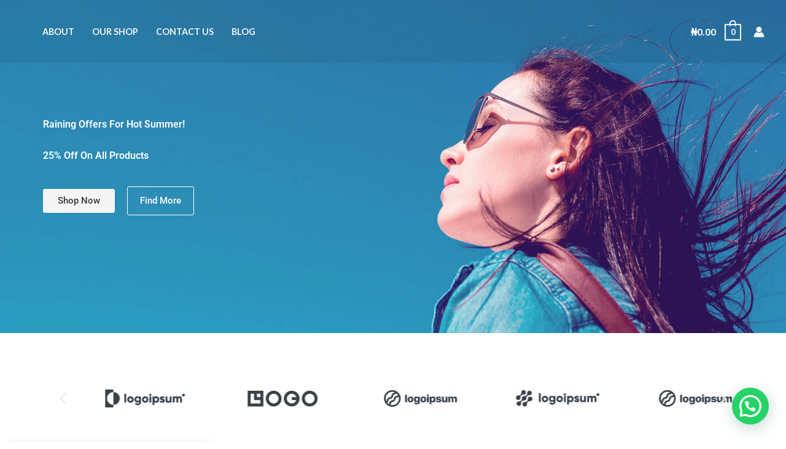

--- FILE ---
content_type: text/css
request_url: https://englisheagleglobal.com/wp-content/uploads/elementor/css/post-4390.css?ver=1759408324
body_size: 2141
content:
.elementor-4390 .elementor-element.elementor-element-5ffd1adc:not(.elementor-motion-effects-element-type-background), .elementor-4390 .elementor-element.elementor-element-5ffd1adc > .elementor-motion-effects-container > .elementor-motion-effects-layer{background-image:url("https://englisheagleglobal.com/wp-content/uploads/2019/12/home-new-bg-free-img.jpg");background-position:center center;background-repeat:no-repeat;background-size:cover;}.elementor-4390 .elementor-element.elementor-element-5ffd1adc > .elementor-background-overlay{background-color:transparent;background-image:linear-gradient(180deg, var( --e-global-color-astglobalcolor0 ) -50%, #000000 100%);opacity:0.49;transition:background 0.3s, border-radius 0.3s, opacity 0.3s;}.elementor-4390 .elementor-element.elementor-element-5ffd1adc{transition:background 0.3s, border 0.3s, border-radius 0.3s, box-shadow 0.3s;padding:15% 0% 15% 0%;}.elementor-4390 .elementor-element.elementor-element-52a255f1 > .elementor-element-populated{padding:0% 50% 0% 0%;}.elementor-widget-heading .elementor-heading-title{font-family:var( --e-global-typography-primary-font-family ), Sans-serif;font-weight:var( --e-global-typography-primary-font-weight );color:var( --e-global-color-primary );}.elementor-4390 .elementor-element.elementor-element-110fbd5 .elementor-heading-title{color:var( --e-global-color-astglobalcolor5 );}.elementor-4390 .elementor-element.elementor-element-03c864f > .elementor-widget-container{margin:10px 0px 20px 0px;}.elementor-4390 .elementor-element.elementor-element-03c864f .elementor-heading-title{color:var( --e-global-color-astglobalcolor5 );}.elementor-widget-button .elementor-button{background-color:var( --e-global-color-accent );font-family:var( --e-global-typography-accent-font-family ), Sans-serif;font-weight:var( --e-global-typography-accent-font-weight );}.elementor-4390 .elementor-element.elementor-element-78ab79a .elementor-button{background-color:var( --e-global-color-astglobalcolor4 );fill:var( --e-global-color-astglobalcolor2 );color:var( --e-global-color-astglobalcolor2 );}.elementor-4390 .elementor-element.elementor-element-78ab79a .elementor-button:hover, .elementor-4390 .elementor-element.elementor-element-78ab79a .elementor-button:focus{background-color:var( --e-global-color-astglobalcolor2 );color:var( --e-global-color-astglobalcolor5 );}.elementor-4390 .elementor-element.elementor-element-78ab79a{width:auto;max-width:auto;align-self:center;}.elementor-4390 .elementor-element.elementor-element-78ab79a .elementor-button:hover svg, .elementor-4390 .elementor-element.elementor-element-78ab79a .elementor-button:focus svg{fill:var( --e-global-color-astglobalcolor5 );}.elementor-4390 .elementor-element.elementor-element-a3546f3 .elementor-button{background-color:rgba(255,255,255,0);fill:var( --e-global-color-astglobalcolor5 );color:var( --e-global-color-astglobalcolor5 );border-style:solid;border-width:1px 1px 1px 1px;border-color:var( --e-global-color-astglobalcolor5 );padding:15px 20px 15px 20px;}.elementor-4390 .elementor-element.elementor-element-a3546f3 .elementor-button:hover, .elementor-4390 .elementor-element.elementor-element-a3546f3 .elementor-button:focus{background-color:var( --e-global-color-astglobalcolor5 );color:var( --e-global-color-astglobalcolor2 );border-color:var( --e-global-color-astglobalcolor5 );}.elementor-4390 .elementor-element.elementor-element-a3546f3{width:auto;max-width:auto;align-self:center;}.elementor-4390 .elementor-element.elementor-element-a3546f3 > .elementor-widget-container{margin:0px 0px 0px 20px;}.elementor-4390 .elementor-element.elementor-element-a3546f3 .elementor-button:hover svg, .elementor-4390 .elementor-element.elementor-element-a3546f3 .elementor-button:focus svg{fill:var( --e-global-color-astglobalcolor2 );}.elementor-4390 .elementor-element.elementor-element-51d346dc{padding:80px 0px 100px 0px;}.elementor-4390 .elementor-element.elementor-element-5997d09d{--e-image-carousel-slides-to-show:5;}.elementor-4390 .elementor-element.elementor-element-3d2fe565 > .elementor-container > .elementor-column > .elementor-widget-wrap{align-content:center;align-items:center;}.elementor-4390 .elementor-element.elementor-element-3d2fe565 > .elementor-container{min-height:500px;}.elementor-4390 .elementor-element.elementor-element-3d2fe565{transition:background 0.3s, border 0.3s, border-radius 0.3s, box-shadow 0.3s;margin-top:50px;margin-bottom:0px;}.elementor-4390 .elementor-element.elementor-element-3d2fe565 > .elementor-background-overlay{transition:background 0.3s, border-radius 0.3s, opacity 0.3s;}.elementor-4390 .elementor-element.elementor-element-7020ec8e:not(.elementor-motion-effects-element-type-background) > .elementor-widget-wrap, .elementor-4390 .elementor-element.elementor-element-7020ec8e > .elementor-widget-wrap > .elementor-motion-effects-container > .elementor-motion-effects-layer{background-image:url("https://englisheagleglobal.com/wp-content/uploads/2018/12/women-fashion-free-img.jpg");background-position:top right;background-repeat:no-repeat;background-size:cover;}.elementor-4390 .elementor-element.elementor-element-7020ec8e > .elementor-element-populated >  .elementor-background-overlay{background-color:var( --e-global-color-astglobalcolor2 );opacity:0.5;}.elementor-bc-flex-widget .elementor-4390 .elementor-element.elementor-element-7020ec8e.elementor-column .elementor-widget-wrap{align-items:flex-end;}.elementor-4390 .elementor-element.elementor-element-7020ec8e.elementor-column.elementor-element[data-element_type="column"] > .elementor-widget-wrap.elementor-element-populated{align-content:flex-end;align-items:flex-end;}.elementor-4390 .elementor-element.elementor-element-7020ec8e > .elementor-element-populated{transition:background 0.3s, border 0.3s, border-radius 0.3s, box-shadow 0.3s;margin:10px 10px 10px 10px;--e-column-margin-right:10px;--e-column-margin-left:10px;padding:40px 40px 40px 40px;}.elementor-4390 .elementor-element.elementor-element-7020ec8e > .elementor-element-populated > .elementor-background-overlay{transition:background 0.3s, border-radius 0.3s, opacity 0.3s;}.elementor-widget-image-box .elementor-image-box-title{font-family:var( --e-global-typography-primary-font-family ), Sans-serif;font-weight:var( --e-global-typography-primary-font-weight );color:var( --e-global-color-primary );}.elementor-widget-image-box:has(:hover) .elementor-image-box-title,
					 .elementor-widget-image-box:has(:focus) .elementor-image-box-title{color:var( --e-global-color-primary );}.elementor-widget-image-box .elementor-image-box-description{font-family:var( --e-global-typography-text-font-family ), Sans-serif;font-weight:var( --e-global-typography-text-font-weight );color:var( --e-global-color-text );}.elementor-4390 .elementor-element.elementor-element-f32534d .elementor-image-box-wrapper{text-align:left;}.elementor-4390 .elementor-element.elementor-element-f32534d .elementor-image-box-title{margin-bottom:5px;color:var( --e-global-color-astglobalcolor5 );}.elementor-4390 .elementor-element.elementor-element-f32534d .elementor-image-box-description{color:var( --e-global-color-astglobalcolor5 );}.elementor-4390 .elementor-element.elementor-element-2c1b371a .elementor-button{background-color:var( --e-global-color-astglobalcolor4 );fill:var( --e-global-color-astglobalcolor2 );color:var( --e-global-color-astglobalcolor2 );}.elementor-4390 .elementor-element.elementor-element-2c1b371a .elementor-button:hover, .elementor-4390 .elementor-element.elementor-element-2c1b371a .elementor-button:focus{background-color:var( --e-global-color-astglobalcolor2 );color:var( --e-global-color-astglobalcolor5 );}.elementor-4390 .elementor-element.elementor-element-2c1b371a .elementor-button:hover svg, .elementor-4390 .elementor-element.elementor-element-2c1b371a .elementor-button:focus svg{fill:var( --e-global-color-astglobalcolor5 );}.elementor-4390 .elementor-element.elementor-element-7f90fb31:not(.elementor-motion-effects-element-type-background) > .elementor-widget-wrap, .elementor-4390 .elementor-element.elementor-element-7f90fb31 > .elementor-widget-wrap > .elementor-motion-effects-container > .elementor-motion-effects-layer{background-image:url("https://englisheagleglobal.com/wp-content/uploads/2018/12/men-fashion-free-img.jpg");background-position:center left;background-repeat:no-repeat;background-size:cover;}.elementor-4390 .elementor-element.elementor-element-7f90fb31 > .elementor-element-populated >  .elementor-background-overlay{background-color:var( --e-global-color-astglobalcolor2 );opacity:0.5;}.elementor-bc-flex-widget .elementor-4390 .elementor-element.elementor-element-7f90fb31.elementor-column .elementor-widget-wrap{align-items:flex-end;}.elementor-4390 .elementor-element.elementor-element-7f90fb31.elementor-column.elementor-element[data-element_type="column"] > .elementor-widget-wrap.elementor-element-populated{align-content:flex-end;align-items:flex-end;}.elementor-4390 .elementor-element.elementor-element-7f90fb31 > .elementor-element-populated{transition:background 0.3s, border 0.3s, border-radius 0.3s, box-shadow 0.3s;margin:10px 10px 10px 10px;--e-column-margin-right:10px;--e-column-margin-left:10px;padding:40px 40px 40px 40px;}.elementor-4390 .elementor-element.elementor-element-7f90fb31 > .elementor-element-populated > .elementor-background-overlay{transition:background 0.3s, border-radius 0.3s, opacity 0.3s;}.elementor-4390 .elementor-element.elementor-element-a1daf3f .elementor-image-box-wrapper{text-align:left;}.elementor-4390 .elementor-element.elementor-element-a1daf3f .elementor-image-box-title{margin-bottom:5px;color:var( --e-global-color-astglobalcolor5 );}.elementor-4390 .elementor-element.elementor-element-a1daf3f .elementor-image-box-description{color:var( --e-global-color-astglobalcolor5 );}.elementor-4390 .elementor-element.elementor-element-61949240 .elementor-button{background-color:var( --e-global-color-astglobalcolor4 );fill:var( --e-global-color-astglobalcolor2 );color:var( --e-global-color-astglobalcolor2 );}.elementor-4390 .elementor-element.elementor-element-61949240 .elementor-button:hover, .elementor-4390 .elementor-element.elementor-element-61949240 .elementor-button:focus{background-color:var( --e-global-color-astglobalcolor2 );color:var( --e-global-color-astglobalcolor5 );}.elementor-4390 .elementor-element.elementor-element-61949240 .elementor-button:hover svg, .elementor-4390 .elementor-element.elementor-element-61949240 .elementor-button:focus svg{fill:var( --e-global-color-astglobalcolor5 );}.elementor-4390 .elementor-element.elementor-element-64b4e884:not(.elementor-motion-effects-element-type-background) > .elementor-widget-wrap, .elementor-4390 .elementor-element.elementor-element-64b4e884 > .elementor-widget-wrap > .elementor-motion-effects-container > .elementor-motion-effects-layer{background-image:url("https://englisheagleglobal.com/wp-content/uploads/2018/12/footwear-free-img.jpg");background-position:center right;background-repeat:no-repeat;background-size:cover;}.elementor-4390 .elementor-element.elementor-element-64b4e884:hover > .elementor-element-populated{background-color:#ffffff;}.elementor-4390 .elementor-element.elementor-element-64b4e884 > .elementor-element-populated >  .elementor-background-overlay{background-color:var( --e-global-color-astglobalcolor2 );opacity:0.5;}.elementor-bc-flex-widget .elementor-4390 .elementor-element.elementor-element-64b4e884.elementor-column .elementor-widget-wrap{align-items:flex-end;}.elementor-4390 .elementor-element.elementor-element-64b4e884.elementor-column.elementor-element[data-element_type="column"] > .elementor-widget-wrap.elementor-element-populated{align-content:flex-end;align-items:flex-end;}.elementor-4390 .elementor-element.elementor-element-64b4e884 > .elementor-element-populated{transition:background 0.3s, border 0.3s, border-radius 0.3s, box-shadow 0.3s;margin:10px 10px 10px 10px;--e-column-margin-right:10px;--e-column-margin-left:10px;padding:40px 40px 40px 40px;}.elementor-4390 .elementor-element.elementor-element-64b4e884 > .elementor-element-populated > .elementor-background-overlay{transition:background 0.3s, border-radius 0.3s, opacity 0.3s;}.elementor-4390 .elementor-element.elementor-element-2fa736e .elementor-image-box-wrapper{text-align:left;}.elementor-4390 .elementor-element.elementor-element-2fa736e .elementor-image-box-title{margin-bottom:5px;color:var( --e-global-color-astglobalcolor5 );}.elementor-4390 .elementor-element.elementor-element-2fa736e .elementor-image-box-description{color:var( --e-global-color-astglobalcolor5 );}.elementor-4390 .elementor-element.elementor-element-604599ae .elementor-button{background-color:var( --e-global-color-astglobalcolor4 );fill:var( --e-global-color-astglobalcolor2 );color:var( --e-global-color-astglobalcolor2 );}.elementor-4390 .elementor-element.elementor-element-604599ae .elementor-button:hover, .elementor-4390 .elementor-element.elementor-element-604599ae .elementor-button:focus{background-color:var( --e-global-color-astglobalcolor2 );color:var( --e-global-color-astglobalcolor5 );}.elementor-4390 .elementor-element.elementor-element-604599ae .elementor-button:hover svg, .elementor-4390 .elementor-element.elementor-element-604599ae .elementor-button:focus svg{fill:var( --e-global-color-astglobalcolor5 );}.elementor-4390 .elementor-element.elementor-element-2afe0c24 > .elementor-container > .elementor-column > .elementor-widget-wrap{align-content:center;align-items:center;}.elementor-4390 .elementor-element.elementor-element-2afe0c24:not(.elementor-motion-effects-element-type-background), .elementor-4390 .elementor-element.elementor-element-2afe0c24 > .elementor-motion-effects-container > .elementor-motion-effects-layer{background-color:var( --e-global-color-astglobalcolor4 );}.elementor-4390 .elementor-element.elementor-element-2afe0c24 > .elementor-container{max-width:1400px;}.elementor-4390 .elementor-element.elementor-element-2afe0c24{transition:background 0.3s, border 0.3s, border-radius 0.3s, box-shadow 0.3s;padding:100px 0px 100px 0px;}.elementor-4390 .elementor-element.elementor-element-2afe0c24 > .elementor-background-overlay{transition:background 0.3s, border-radius 0.3s, opacity 0.3s;}.elementor-4390 .elementor-element.elementor-element-36b43d4e > .elementor-widget-container{margin:0px 0px 0px 0px;}.elementor-4390 .elementor-element.elementor-element-36b43d4e{text-align:center;}.elementor-widget-divider{--divider-color:var( --e-global-color-secondary );}.elementor-widget-divider .elementor-divider__text{color:var( --e-global-color-secondary );font-family:var( --e-global-typography-secondary-font-family ), Sans-serif;font-weight:var( --e-global-typography-secondary-font-weight );}.elementor-widget-divider.elementor-view-stacked .elementor-icon{background-color:var( --e-global-color-secondary );}.elementor-widget-divider.elementor-view-framed .elementor-icon, .elementor-widget-divider.elementor-view-default .elementor-icon{color:var( --e-global-color-secondary );border-color:var( --e-global-color-secondary );}.elementor-widget-divider.elementor-view-framed .elementor-icon, .elementor-widget-divider.elementor-view-default .elementor-icon svg{fill:var( --e-global-color-secondary );}.elementor-4390 .elementor-element.elementor-element-f6943a6{--divider-border-style:solid;--divider-color:var( --e-global-color-astglobalcolor0 );--divider-border-width:2px;}.elementor-4390 .elementor-element.elementor-element-f6943a6 > .elementor-widget-container{margin:0px 0px 0px 0px;}.elementor-4390 .elementor-element.elementor-element-f6943a6 .elementor-divider-separator{width:100px;margin:0 auto;margin-center:0;}.elementor-4390 .elementor-element.elementor-element-f6943a6 .elementor-divider{text-align:center;padding-block-start:5px;padding-block-end:5px;}.elementor-4390 .elementor-element.elementor-element-440e40f8 > .elementor-widget-container{margin:30px 0px 0px 0px;padding:0px 30px 0px 30px;}.elementor-4390 .elementor-element.elementor-element-58925fed:not(.elementor-motion-effects-element-type-background), .elementor-4390 .elementor-element.elementor-element-58925fed > .elementor-motion-effects-container > .elementor-motion-effects-layer{background-image:url("https://englisheagleglobal.com/wp-content/uploads/2019/12/banner-03.jpg");background-position:center center;background-repeat:no-repeat;background-size:cover;}.elementor-4390 .elementor-element.elementor-element-58925fed > .elementor-background-overlay{background-color:transparent;background-image:linear-gradient(100deg, var( --e-global-color-astglobalcolor0 ) 0%, #00000000 100%);opacity:0.5;transition:background 0.3s, border-radius 0.3s, opacity 0.3s;}.elementor-4390 .elementor-element.elementor-element-58925fed{border-style:solid;border-width:1px 0px 1px 0px;border-color:rgba(0,0,0,0.08);transition:background 0.3s, border 0.3s, border-radius 0.3s, box-shadow 0.3s;margin-top:30px;margin-bottom:0px;padding:100px 100px 100px 100px;}.elementor-4390 .elementor-element.elementor-element-7d4bbf6 > .elementor-element-populated{padding:0% 50% 0% 0%;}.elementor-4390 .elementor-element.elementor-element-9e6f260 .elementor-heading-title{color:var( --e-global-color-astglobalcolor5 );}.elementor-4390 .elementor-element.elementor-element-2d4a487 .elementor-image-box-wrapper{text-align:left;}.elementor-4390 .elementor-element.elementor-element-2d4a487 .elementor-image-box-title{margin-bottom:10px;color:var( --e-global-color-astglobalcolor5 );}.elementor-4390 .elementor-element.elementor-element-2d4a487 .elementor-image-box-description{color:var( --e-global-color-astglobalcolor5 );}.elementor-4390 .elementor-element.elementor-element-035f777 > .elementor-widget-container{margin:0px 0px 0px 0px;}.elementor-4390 .elementor-element.elementor-element-035f777 .elementor-heading-title{color:var( --e-global-color-astglobalcolor5 );}.elementor-4390 .elementor-element.elementor-element-9a76257 .elementor-button{background-color:var( --e-global-color-astglobalcolor4 );fill:var( --e-global-color-astglobalcolor2 );color:var( --e-global-color-astglobalcolor2 );}.elementor-4390 .elementor-element.elementor-element-9a76257 .elementor-button:hover, .elementor-4390 .elementor-element.elementor-element-9a76257 .elementor-button:focus{background-color:var( --e-global-color-astglobalcolor2 );color:var( --e-global-color-astglobalcolor5 );}.elementor-4390 .elementor-element.elementor-element-9a76257 > .elementor-widget-container{margin:20px 0px 0px 0px;}.elementor-4390 .elementor-element.elementor-element-9a76257 .elementor-button:hover svg, .elementor-4390 .elementor-element.elementor-element-9a76257 .elementor-button:focus svg{fill:var( --e-global-color-astglobalcolor5 );}.elementor-4390 .elementor-element.elementor-element-64a5d7df{margin-top:100px;margin-bottom:0px;}.elementor-4390 .elementor-element.elementor-element-22533a71 > .elementor-element-populated{margin:10px 10px 10px 10px;--e-column-margin-right:10px;--e-column-margin-left:10px;}.elementor-4390 .elementor-element.elementor-element-6273c42b.elementor-position-right .elementor-image-box-img{margin-left:20px;}.elementor-4390 .elementor-element.elementor-element-6273c42b.elementor-position-left .elementor-image-box-img{margin-right:20px;}.elementor-4390 .elementor-element.elementor-element-6273c42b.elementor-position-top .elementor-image-box-img{margin-bottom:20px;}.elementor-4390 .elementor-element.elementor-element-6273c42b .elementor-image-box-title{margin-bottom:12px;}.elementor-4390 .elementor-element.elementor-element-6273c42b .elementor-image-box-wrapper .elementor-image-box-img{width:20%;}.elementor-4390 .elementor-element.elementor-element-6273c42b .elementor-image-box-img img{transition-duration:0.3s;}.elementor-4390 .elementor-element.elementor-element-7f174809 > .elementor-element-populated{margin:10px 10px 10px 10px;--e-column-margin-right:10px;--e-column-margin-left:10px;}.elementor-4390 .elementor-element.elementor-element-2627ef51.elementor-position-right .elementor-image-box-img{margin-left:20px;}.elementor-4390 .elementor-element.elementor-element-2627ef51.elementor-position-left .elementor-image-box-img{margin-right:20px;}.elementor-4390 .elementor-element.elementor-element-2627ef51.elementor-position-top .elementor-image-box-img{margin-bottom:20px;}.elementor-4390 .elementor-element.elementor-element-2627ef51 .elementor-image-box-title{margin-bottom:12px;}.elementor-4390 .elementor-element.elementor-element-2627ef51 .elementor-image-box-wrapper .elementor-image-box-img{width:20%;}.elementor-4390 .elementor-element.elementor-element-2627ef51 .elementor-image-box-img img{transition-duration:0.3s;}.elementor-4390 .elementor-element.elementor-element-15f8e79d > .elementor-element-populated{margin:10px 10px 10px 10px;--e-column-margin-right:10px;--e-column-margin-left:10px;}.elementor-4390 .elementor-element.elementor-element-33d5fff3.elementor-position-right .elementor-image-box-img{margin-left:20px;}.elementor-4390 .elementor-element.elementor-element-33d5fff3.elementor-position-left .elementor-image-box-img{margin-right:20px;}.elementor-4390 .elementor-element.elementor-element-33d5fff3.elementor-position-top .elementor-image-box-img{margin-bottom:20px;}.elementor-4390 .elementor-element.elementor-element-33d5fff3 .elementor-image-box-title{margin-bottom:12px;}.elementor-4390 .elementor-element.elementor-element-33d5fff3 .elementor-image-box-wrapper .elementor-image-box-img{width:20%;}.elementor-4390 .elementor-element.elementor-element-33d5fff3 .elementor-image-box-img img{transition-duration:0.3s;}.elementor-4390 .elementor-element.elementor-element-64309c0a > .elementor-element-populated{margin:10px 10px 10px 10px;--e-column-margin-right:10px;--e-column-margin-left:10px;}.elementor-4390 .elementor-element.elementor-element-6f13cd14.elementor-position-right .elementor-image-box-img{margin-left:20px;}.elementor-4390 .elementor-element.elementor-element-6f13cd14.elementor-position-left .elementor-image-box-img{margin-right:20px;}.elementor-4390 .elementor-element.elementor-element-6f13cd14.elementor-position-top .elementor-image-box-img{margin-bottom:20px;}.elementor-4390 .elementor-element.elementor-element-6f13cd14 .elementor-image-box-title{margin-bottom:12px;}.elementor-4390 .elementor-element.elementor-element-6f13cd14 .elementor-image-box-wrapper .elementor-image-box-img{width:20%;}.elementor-4390 .elementor-element.elementor-element-6f13cd14 .elementor-image-box-img img{transition-duration:0.3s;}body.elementor-page-4390:not(.elementor-motion-effects-element-type-background), body.elementor-page-4390 > .elementor-motion-effects-container > .elementor-motion-effects-layer{background-color:#ffffff;}@media(max-width:1024px) and (min-width:768px){.elementor-4390 .elementor-element.elementor-element-7d4bbf6{width:100%;}.elementor-4390 .elementor-element.elementor-element-22533a71{width:50%;}.elementor-4390 .elementor-element.elementor-element-7f174809{width:50%;}.elementor-4390 .elementor-element.elementor-element-15f8e79d{width:50%;}.elementor-4390 .elementor-element.elementor-element-64309c0a{width:50%;}}@media(max-width:1024px){.elementor-4390 .elementor-element.elementor-element-5ffd1adc{padding:120px 50px 120px 50px;}.elementor-4390 .elementor-element.elementor-element-52a255f1 > .elementor-element-populated{padding:0% 40% 0% 0%;}.elementor-4390 .elementor-element.elementor-element-110fbd5{text-align:left;}.elementor-4390 .elementor-element.elementor-element-03c864f > .elementor-widget-container{margin:0px 0px 20px 0px;padding:0px 0px 0px 0px;}.elementor-4390 .elementor-element.elementor-element-03c864f{text-align:left;}.elementor-4390 .elementor-element.elementor-element-7020ec8e > .elementor-element-populated{padding:120px 20px 20px 20px;}.elementor-4390 .elementor-element.elementor-element-7f90fb31:not(.elementor-motion-effects-element-type-background) > .elementor-widget-wrap, .elementor-4390 .elementor-element.elementor-element-7f90fb31 > .elementor-widget-wrap > .elementor-motion-effects-container > .elementor-motion-effects-layer{background-position:center left;}.elementor-4390 .elementor-element.elementor-element-7f90fb31 > .elementor-element-populated{padding:120px 20px 20px 20px;}.elementor-4390 .elementor-element.elementor-element-64b4e884 > .elementor-element-populated{padding:120px 20px 20px 20px;}.elementor-4390 .elementor-element.elementor-element-2afe0c24{padding:80px 30px 30px 30px;}.elementor-4390 .elementor-element.elementor-element-f6943a6 > .elementor-widget-container{margin:0px 0px 0px 0px;}.elementor-4390 .elementor-element.elementor-element-f6943a6 .elementor-divider{text-align:center;}.elementor-4390 .elementor-element.elementor-element-f6943a6 .elementor-divider-separator{margin:0 auto;margin-center:0;}.elementor-4390 .elementor-element.elementor-element-58925fed{padding:60px 60px 60px 50px;}.elementor-4390 .elementor-element.elementor-element-7d4bbf6 > .elementor-element-populated{padding:0% 30% 0% 0%;}.elementor-4390 .elementor-element.elementor-element-64a5d7df{margin-top:50px;margin-bottom:0px;}.elementor-4390 .elementor-element.elementor-element-22533a71 > .elementor-element-populated{margin:40px 40px 40px 40px;--e-column-margin-right:40px;--e-column-margin-left:40px;}.elementor-4390 .elementor-element.elementor-element-6273c42b .elementor-image-box-wrapper .elementor-image-box-img{width:18%;}.elementor-4390 .elementor-element.elementor-element-7f174809 > .elementor-element-populated{margin:40px 40px 40px 40px;--e-column-margin-right:40px;--e-column-margin-left:40px;}.elementor-4390 .elementor-element.elementor-element-2627ef51 .elementor-image-box-wrapper .elementor-image-box-img{width:18%;}.elementor-4390 .elementor-element.elementor-element-15f8e79d > .elementor-element-populated{margin:40px 40px 40px 40px;--e-column-margin-right:40px;--e-column-margin-left:40px;}.elementor-4390 .elementor-element.elementor-element-33d5fff3 .elementor-image-box-wrapper .elementor-image-box-img{width:18%;}.elementor-4390 .elementor-element.elementor-element-64309c0a > .elementor-element-populated{margin:40px 40px 40px 40px;--e-column-margin-right:40px;--e-column-margin-left:40px;}.elementor-4390 .elementor-element.elementor-element-6f13cd14 .elementor-image-box-wrapper .elementor-image-box-img{width:18%;}}@media(max-width:767px){.elementor-4390 .elementor-element.elementor-element-5ffd1adc{padding:75px 25px 75px 25px;}.elementor-4390 .elementor-element.elementor-element-52a255f1 > .elementor-element-populated{padding:0px 0px 0px 0px;}.elementor-4390 .elementor-element.elementor-element-110fbd5{text-align:center;}.elementor-4390 .elementor-element.elementor-element-03c864f{text-align:center;}.elementor-4390 .elementor-element.elementor-element-78ab79a{width:100%;max-width:100%;}.elementor-4390 .elementor-element.elementor-element-a3546f3{width:100%;max-width:100%;}.elementor-4390 .elementor-element.elementor-element-a3546f3 > .elementor-widget-container{margin:20px 0px 0px 0px;}.elementor-4390 .elementor-element.elementor-element-51d346dc{padding:50px 0px 40px 0px;}.elementor-4390 .elementor-element.elementor-element-2afe0c24{padding:50px 20px 10px 20px;}.elementor-4390 .elementor-element.elementor-element-532eb909 > .elementor-element-populated{padding:0px 0px 0px 0px;}.elementor-4390 .elementor-element.elementor-element-36b43d4e > .elementor-widget-container{margin:0px 0px 0px 0px;}.elementor-4390 .elementor-element.elementor-element-36b43d4e{text-align:center;}.elementor-4390 .elementor-element.elementor-element-f6943a6 > .elementor-widget-container{padding:0px 0px 0px 0px;}.elementor-4390 .elementor-element.elementor-element-440e40f8 > .elementor-widget-container{padding:0px 0px 0px 0px;}.elementor-4390 .elementor-element.elementor-element-58925fed{padding:0px 0px 0px 0px;}.elementor-4390 .elementor-element.elementor-element-7d4bbf6{width:100%;}.elementor-4390 .elementor-element.elementor-element-7d4bbf6 > .elementor-widget-wrap > .elementor-widget:not(.elementor-widget__width-auto):not(.elementor-widget__width-initial):not(:last-child):not(.elementor-absolute){margin-bottom:15px;}.elementor-4390 .elementor-element.elementor-element-7d4bbf6 > .elementor-element-populated{padding:60px 20px 60px 20px;}.elementor-4390 .elementor-element.elementor-element-9e6f260{text-align:center;}.elementor-4390 .elementor-element.elementor-element-035f777 > .elementor-widget-container{margin:10px 0px 0px 0px;}.elementor-4390 .elementor-element.elementor-element-035f777{text-align:center;}.elementor-4390 .elementor-element.elementor-element-22533a71 > .elementor-element-populated{margin:20px 20px 20px 20px;--e-column-margin-right:20px;--e-column-margin-left:20px;}.elementor-4390 .elementor-element.elementor-element-6273c42b .elementor-image-box-img{margin-bottom:20px;}.elementor-4390 .elementor-element.elementor-element-7f174809 > .elementor-element-populated{margin:20px 20px 20px 20px;--e-column-margin-right:20px;--e-column-margin-left:20px;}.elementor-4390 .elementor-element.elementor-element-2627ef51 .elementor-image-box-img{margin-bottom:20px;}.elementor-4390 .elementor-element.elementor-element-15f8e79d > .elementor-element-populated{margin:20px 20px 20px 20px;--e-column-margin-right:20px;--e-column-margin-left:20px;}.elementor-4390 .elementor-element.elementor-element-33d5fff3 .elementor-image-box-img{margin-bottom:20px;}.elementor-4390 .elementor-element.elementor-element-64309c0a > .elementor-element-populated{margin:20px 20px 20px 20px;--e-column-margin-right:20px;--e-column-margin-left:20px;}.elementor-4390 .elementor-element.elementor-element-6f13cd14 .elementor-image-box-img{margin-bottom:20px;}}@media(min-width:1025px){.elementor-4390 .elementor-element.elementor-element-5ffd1adc:not(.elementor-motion-effects-element-type-background), .elementor-4390 .elementor-element.elementor-element-5ffd1adc > .elementor-motion-effects-container > .elementor-motion-effects-layer{background-attachment:fixed;}.elementor-4390 .elementor-element.elementor-element-7020ec8e:not(.elementor-motion-effects-element-type-background) > .elementor-widget-wrap, .elementor-4390 .elementor-element.elementor-element-7020ec8e > .elementor-widget-wrap > .elementor-motion-effects-container > .elementor-motion-effects-layer{background-attachment:scroll;}.elementor-4390 .elementor-element.elementor-element-7f90fb31:not(.elementor-motion-effects-element-type-background) > .elementor-widget-wrap, .elementor-4390 .elementor-element.elementor-element-7f90fb31 > .elementor-widget-wrap > .elementor-motion-effects-container > .elementor-motion-effects-layer{background-attachment:scroll;}.elementor-4390 .elementor-element.elementor-element-64b4e884:not(.elementor-motion-effects-element-type-background) > .elementor-widget-wrap, .elementor-4390 .elementor-element.elementor-element-64b4e884 > .elementor-widget-wrap > .elementor-motion-effects-container > .elementor-motion-effects-layer{background-attachment:scroll;}.elementor-4390 .elementor-element.elementor-element-58925fed:not(.elementor-motion-effects-element-type-background), .elementor-4390 .elementor-element.elementor-element-58925fed > .elementor-motion-effects-container > .elementor-motion-effects-layer{background-attachment:fixed;}}